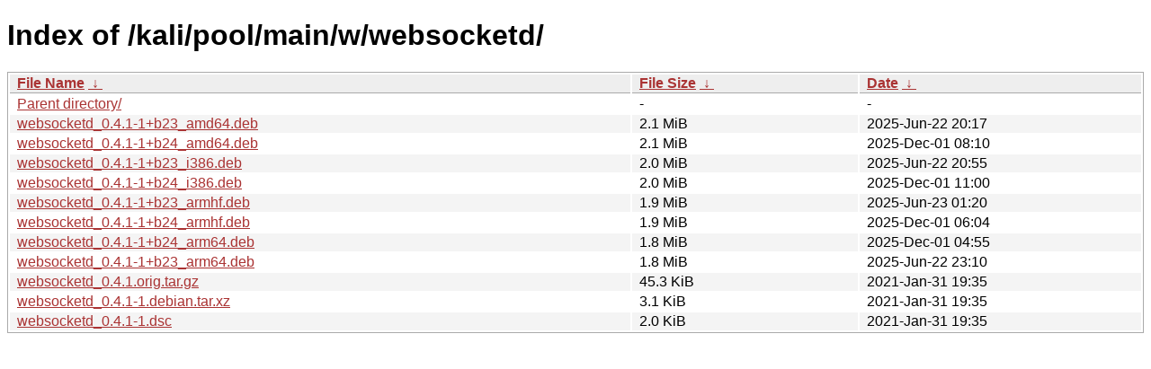

--- FILE ---
content_type: text/html
request_url: https://archive-4.kali.org/kali/pool/main/w/websocketd/?C=S&O=D
body_size: 966
content:
<!DOCTYPE html><html><head><meta http-equiv="content-type" content="text/html; charset=utf-8"><meta name="viewport" content="width=device-width"><style type="text/css">body,html {background:#fff;font-family:"Bitstream Vera Sans","Lucida Grande","Lucida Sans Unicode",Lucidux,Verdana,Lucida,sans-serif;}tr:nth-child(even) {background:#f4f4f4;}th,td {padding:0.1em 0.5em;}th {text-align:left;font-weight:bold;background:#eee;border-bottom:1px solid #aaa;}#list {border:1px solid #aaa;width:100%;}a {color:#a33;}a:hover {color:#e33;}</style>

<title>Index of /kali/pool/main/w/websocketd/</title>
</head><body><h1>Index of /kali/pool/main/w/websocketd/</h1>
<table id="list"><thead><tr><th style="width:55%"><a href="?C=N&amp;O=A">File Name</a>&nbsp;<a href="?C=N&amp;O=D">&nbsp;&darr;&nbsp;</a></th><th style="width:20%"><a href="?C=S&amp;O=A">File Size</a>&nbsp;<a href="?C=S&amp;O=D">&nbsp;&darr;&nbsp;</a></th><th style="width:25%"><a href="?C=M&amp;O=A">Date</a>&nbsp;<a href="?C=M&amp;O=D">&nbsp;&darr;&nbsp;</a></th></tr></thead>
<tbody><tr><td class="link"><a href="../?C=S&amp;O=D">Parent directory/</a></td><td class="size">-</td><td class="date">-</td></tr>
<tr><td class="link"><a href="websocketd_0.4.1-1%2Bb23_amd64.deb" title="websocketd_0.4.1-1+b23_amd64.deb">websocketd_0.4.1-1+b23_amd64.deb</a></td><td class="size">2.1 MiB</td><td class="date">2025-Jun-22 20:17</td></tr>
<tr><td class="link"><a href="websocketd_0.4.1-1%2Bb24_amd64.deb" title="websocketd_0.4.1-1+b24_amd64.deb">websocketd_0.4.1-1+b24_amd64.deb</a></td><td class="size">2.1 MiB</td><td class="date">2025-Dec-01 08:10</td></tr>
<tr><td class="link"><a href="websocketd_0.4.1-1%2Bb23_i386.deb" title="websocketd_0.4.1-1+b23_i386.deb">websocketd_0.4.1-1+b23_i386.deb</a></td><td class="size">2.0 MiB</td><td class="date">2025-Jun-22 20:55</td></tr>
<tr><td class="link"><a href="websocketd_0.4.1-1%2Bb24_i386.deb" title="websocketd_0.4.1-1+b24_i386.deb">websocketd_0.4.1-1+b24_i386.deb</a></td><td class="size">2.0 MiB</td><td class="date">2025-Dec-01 11:00</td></tr>
<tr><td class="link"><a href="websocketd_0.4.1-1%2Bb23_armhf.deb" title="websocketd_0.4.1-1+b23_armhf.deb">websocketd_0.4.1-1+b23_armhf.deb</a></td><td class="size">1.9 MiB</td><td class="date">2025-Jun-23 01:20</td></tr>
<tr><td class="link"><a href="websocketd_0.4.1-1%2Bb24_armhf.deb" title="websocketd_0.4.1-1+b24_armhf.deb">websocketd_0.4.1-1+b24_armhf.deb</a></td><td class="size">1.9 MiB</td><td class="date">2025-Dec-01 06:04</td></tr>
<tr><td class="link"><a href="websocketd_0.4.1-1%2Bb24_arm64.deb" title="websocketd_0.4.1-1+b24_arm64.deb">websocketd_0.4.1-1+b24_arm64.deb</a></td><td class="size">1.8 MiB</td><td class="date">2025-Dec-01 04:55</td></tr>
<tr><td class="link"><a href="websocketd_0.4.1-1%2Bb23_arm64.deb" title="websocketd_0.4.1-1+b23_arm64.deb">websocketd_0.4.1-1+b23_arm64.deb</a></td><td class="size">1.8 MiB</td><td class="date">2025-Jun-22 23:10</td></tr>
<tr><td class="link"><a href="websocketd_0.4.1.orig.tar.gz" title="websocketd_0.4.1.orig.tar.gz">websocketd_0.4.1.orig.tar.gz</a></td><td class="size">45.3 KiB</td><td class="date">2021-Jan-31 19:35</td></tr>
<tr><td class="link"><a href="websocketd_0.4.1-1.debian.tar.xz" title="websocketd_0.4.1-1.debian.tar.xz">websocketd_0.4.1-1.debian.tar.xz</a></td><td class="size">3.1 KiB</td><td class="date">2021-Jan-31 19:35</td></tr>
<tr><td class="link"><a href="websocketd_0.4.1-1.dsc" title="websocketd_0.4.1-1.dsc">websocketd_0.4.1-1.dsc</a></td><td class="size">2.0 KiB</td><td class="date">2021-Jan-31 19:35</td></tr>
</tbody></table></body></html>